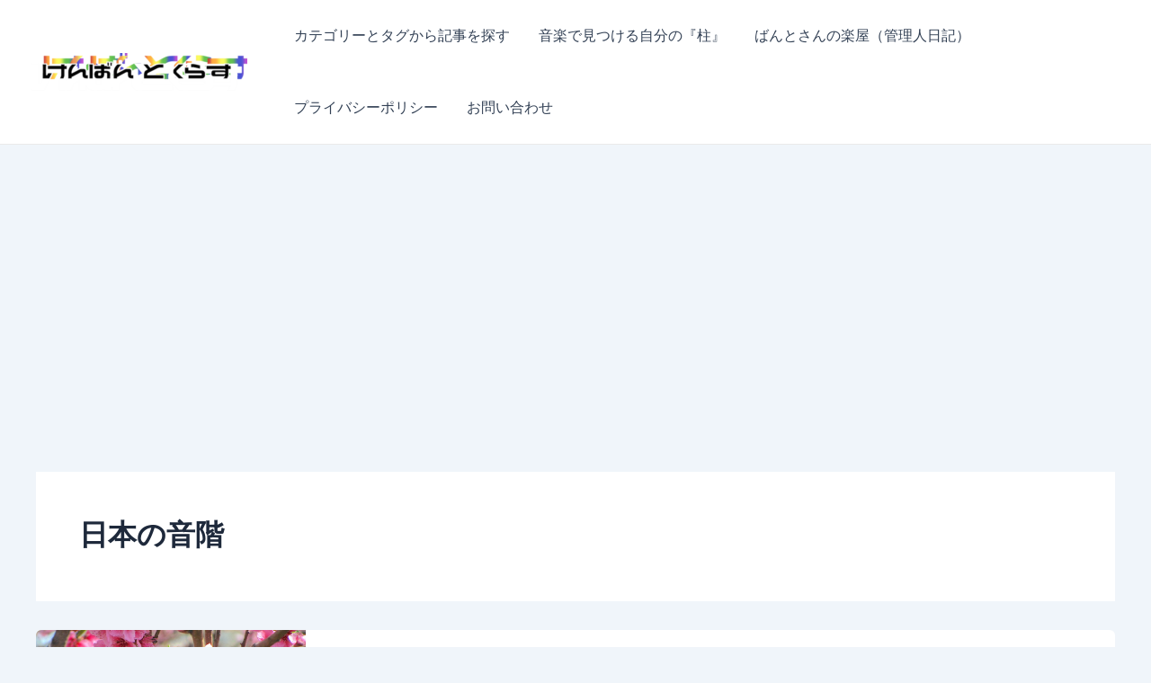

--- FILE ---
content_type: text/html; charset=utf-8
request_url: https://www.google.com/recaptcha/api2/aframe
body_size: 266
content:
<!DOCTYPE HTML><html><head><meta http-equiv="content-type" content="text/html; charset=UTF-8"></head><body><script nonce="YYy_2eHiaYudoCPZx-3IgA">/** Anti-fraud and anti-abuse applications only. See google.com/recaptcha */ try{var clients={'sodar':'https://pagead2.googlesyndication.com/pagead/sodar?'};window.addEventListener("message",function(a){try{if(a.source===window.parent){var b=JSON.parse(a.data);var c=clients[b['id']];if(c){var d=document.createElement('img');d.src=c+b['params']+'&rc='+(localStorage.getItem("rc::a")?sessionStorage.getItem("rc::b"):"");window.document.body.appendChild(d);sessionStorage.setItem("rc::e",parseInt(sessionStorage.getItem("rc::e")||0)+1);localStorage.setItem("rc::h",'1769362127441');}}}catch(b){}});window.parent.postMessage("_grecaptcha_ready", "*");}catch(b){}</script></body></html>